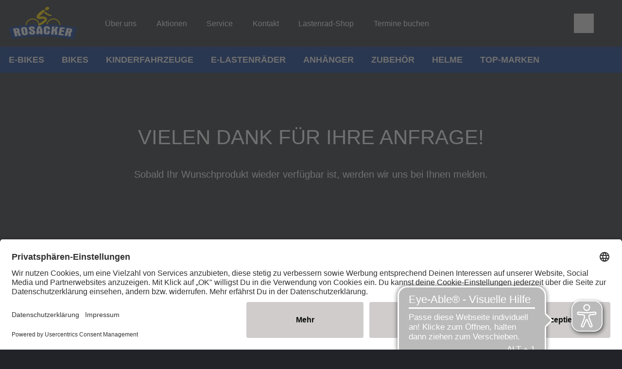

--- FILE ---
content_type: image/svg+xml
request_url: https://www.fahrrad-rosacker.de/dam/jcr:5d93238c-daad-429c-8069-af4475cb6b50/Logo_Rosacker_ohneZusatz.svg
body_size: 7443
content:
<?xml version="1.0" encoding="utf-8"?>
<!-- Generator: Adobe Illustrator 27.0.0, SVG Export Plug-In . SVG Version: 6.00 Build 0)  -->
<svg version="1.1" id="Ebene_1" xmlns="http://www.w3.org/2000/svg" xmlns:xlink="http://www.w3.org/1999/xlink" x="0px" y="0px"
	 viewBox="0 0 2210.1 1065.3" style="enable-background:new 0 0 2210.1 1065.3;" xml:space="preserve">
<style type="text/css">
	.st0{fill-rule:evenodd;clip-rule:evenodd;fill:#FFDD00;stroke:#FFFFFF;stroke-width:0.22;stroke-miterlimit:10;}
	.st1{fill-rule:evenodd;clip-rule:evenodd;fill:#FFDD00;}
	.st2{fill:none;stroke:#FFFFFF;stroke-width:0.22;stroke-miterlimit:10;}
	.st3{fill-rule:evenodd;clip-rule:evenodd;fill:#164194;}
	.st4{fill-rule:evenodd;clip-rule:evenodd;fill:#FFFFFF;}
</style>
<g>
	<path class="st0" d="M1238.7,1.8c37.2-7.5,70.1,10.1,73.1,39.2c3.1,29-24.8,58.8-62.1,66.2c-37.3,7.4-70.1-10.2-73.2-39.2
		S1201.4,9.2,1238.7,1.8L1238.7,1.8L1238.7,1.8z"/>
	<g>
		<path class="st1" d="M773.3,379c124.8,0,226.5,101.7,226.5,226.5S898.1,832,773.3,832v-30.7c107.9,0,195.8-88,195.8-195.8
			s-87.9-195.8-195.8-195.8V379L773.3,379L773.3,379z M773.3,832c-124.8,0-226.5-101.8-226.5-226.5S648.5,379,773.3,379v30.7
			c-107.9,0-195.8,87.9-195.8,195.8s88,195.8,195.8,195.8V832z"/>
		<path class="st2" d="M773.3,379c124.8,0,226.5,101.7,226.5,226.5S898.1,832,773.3,832S546.8,730.2,546.8,605.5
			S648.5,379,773.3,379L773.3,379L773.3,379z M773.3,409.7c107.9,0,195.8,87.9,195.8,195.8s-87.9,195.8-195.8,195.8
			s-195.8-88-195.8-195.8S665.4,409.7,773.3,409.7L773.3,409.7L773.3,409.7z"/>
	</g>
	<g>
		<path class="st1" d="M1446.9,379c124.8,0,226.5,101.7,226.5,226.5S1571.7,832,1446.9,832v-30.7c107.9,0,195.8-88,195.8-195.8
			s-87.9-195.8-195.8-195.8V379L1446.9,379L1446.9,379z M1446.9,832c-124.8,0-226.6-101.8-226.6-226.5S1322.1,379,1446.9,379v30.7
			c-107.9,0-195.8,87.9-195.8,195.8s88,195.8,195.8,195.8V832z"/>
		<path class="st2" d="M1446.9,379c124.8,0,226.5,101.7,226.5,226.5S1571.7,832,1446.9,832s-226.6-101.8-226.6-226.5
			S1322.1,379,1446.9,379L1446.9,379L1446.9,379z M1446.9,409.7c107.9,0,195.8,87.9,195.8,195.8s-87.9,195.8-195.8,195.8
			s-195.8-88-195.8-195.8S1339.1,409.7,1446.9,409.7L1446.9,409.7L1446.9,409.7z"/>
	</g>
	<path class="st0" d="M1174,155.8c6.3-1.7,14.5-1.9,22.9,4.5c18.9,14.4,43.8,47,63.1,58.8c19.5,8.2,53.8,22.5,73.3,30.7
		c15.1,6.3,32.7,10.7,47.7,17c5.8,3,13.9,14.1,6.4,25.9c-10.5,15.6-72.9,4.2-120.5-16.4c-53.9-23.3-128.4-71.1-113.7-102
		C1158.3,163.4,1166.9,159.3,1174,155.8L1174,155.8L1174,155.8z"/>
</g>
<path class="st2" d="M1088.1,564.9c-2.8,1.7-5.5,3.2-7.8,4.6c-17.5,10.4-107.2,61.7-132.3,38.2c-1.7-24.7,23.4-50.2,43.6-63.6"/>
<path class="st3" d="M0,679.8c742.1-156.9,1468-150.6,2210.1-3.2l-101.4,381.1c-763.6-118-1279.2-138.4-2006.6-2.7L0,679.8z"/>
<path class="st4" d="M2056,756.7v5.5c-0.3,8.6-1.9,18.4-4.8,29.3c-3.6,13.5-8.7,24.4-15.3,32.6c-6.6,8.3-14.4,13.5-23.4,15.5
	l-5,130.8l-54.7-7.8V797.2c5.3-0.1,9.4-1.2,12.3-2.9c5-3,8.9-10,11.7-20.9c2.4-8.9,2-15.6-1.1-20.1c-3.2-4.4-9.6-7.3-19.3-8.7
	l-3.7-0.5v-46.7l28.9,4.1c33,4.7,54.7,13.7,65.2,27C2052.6,735.7,2055.6,745.1,2056,756.7L2056,756.7L2056,756.7z M1952.8,697.5
	v46.7l-11.8-1.7l-13.8,52l12.7,1.8c4.9,0.7,9.2,1,13,0.9v165.4l-26.3-3.7l10.7-118.1l-19.1-2.7l-30.6,115.2l-73.8-10.4v-13.5
	l64.5-242.4L1952.8,697.5L1952.8,697.5L1952.8,697.5z M1813.8,695.3l3.5-18l-3.5-0.4V695.3z M1813.8,676.9v18.4l-5.9,31l-81.1-8.3
	l-8.5,43.9l78.2,8l-9.4,48.6l-78.1-8l-13,67.2l84.7,8.7l-9.4,49l-162.6-16.7l49.6-257.7L1813.8,676.9L1813.8,676.9z M1813.8,929.4
	l-3.5,13l3.5,0.5V929.4L1813.8,929.4L1813.8,929.4z M995,849v-49l19.2-0.2c-1.1-24.7-3.5-46.7-7.2-65.8c-3.2-16.3-7.2-30.5-12-42.5
	v-59.8l31.5-0.4c22.1,23.7,38.7,52.2,49.6,85.5c10.9,33.2,16.8,74.2,18.1,122.9l1.2,50.9l-78.8,1l-1.1-42.9L995,849L995,849L995,849
	z M1136.4,717.3c0.8-32.1,8.9-54.5,24.3-67.3c15.4-12.8,41-19,76.8-18.5c35.8,0.4,61.1,7.2,75.8,20.5c14.8,13.2,21.8,35.8,21.1,67.9
	l-0.4,18.7l-79.7-1l0.7-32c0.3-10.5-0.9-17.3-3.7-20.2c-2.8-2.9-7.8-4.3-15-4.5c-7.5-0.1-12.7,1.2-15.4,3.7
	c-2.7,2.6-4.3,8.7-4.5,18.6l-0.1,7.6l-2.8,115.3c-0.2,9.9,1,16.3,3.7,18.9c2.8,2.7,7.8,4.1,15.1,4.2s12.5-1.2,15.3-4
	c2.8-2.8,4.3-9.7,4.6-20.5l0.1-5.8l0.9-39.2l79.7,1l-0.8,31.6c-0.8,32.1-8.9,54.6-24.3,67.4c-15.5,12.8-41,19-76.8,18.6
	c-35.9-0.5-61.1-7.3-75.9-20.5c-14.8-13.2-21.8-35.9-21-68L1136.4,717.3L1136.4,717.3L1136.4,717.3L1136.4,717.3z M1487.4,906.1
	c4.2-38.1,5.9-66.2,5-84.2c-0.9-18.1-4.2-30.9-10.2-38.4c-3.4,2-8.6,4.8-15.6,8.3c-2.4,1.2-4.2,2.2-5.8,3l-13,108.8l-76.8-4.9
	l31-259.3l76.9,5l-12.2,101.4c12.2-7.8,22.9-20.5,32.1-38.1c9.3-17.6,15.8-37.9,19.6-60.8l78.3,5c-0.1,1.5-0.3,3.1-0.3,4.7v2.6
	c-2.2,18.4-7.3,35.6-15.3,51.3c-7.9,15.8-18.4,29.5-31.3,41c8.8,10.1,15,28.4,18.5,54.7c3.5,26.3,3.2,55.5-0.6,87.6l-2.1,17.4
	L1487.4,906.1L1487.4,906.1L1487.4,906.1z M995,631.7v59.8c-0.9-2.1-1.7-4.1-2.6-6c-5.6,13.3-9.9,29.7-12.6,48.9
	c-2.8,19.2-4.1,41.2-4.1,65.9l19.3-0.2v49l-18.1,0.2l1,42.9l-78.1,1l-1.2-50.9c-1.2-49,2.9-90.2,12.1-123.7
	c9.2-33.5,24.3-62.3,45.2-86.3L995,631.7L995,631.7z M508.1,924v-52.6c0.1,0.1,0.2,0.2,0.4,0.3c3.3,2.4,8.6,3.2,15.8,2.5
	c7.3-0.8,12.1-2.7,14.2-5.8c2.2-3.2,2.2-10.1,0.1-20.7l-1.1-5.8l-21.6-112.3c-2-10.3-4.6-16.8-7.9-19.4v-53c23,0.1,41,4.5,53.9,12.9
	c17.5,11.4,29.2,32.9,35.3,64.7l17.6,91.5c6.1,31.8,3,54.9-9.6,69.3c-12.5,14.4-36.4,23.5-71.9,27.1
	C524.5,923.6,516,924.1,508.1,924L508.1,924L508.1,924z M773,726.2l-1.4-14.8c-0.7-8-3.2-13.9-7.5-17.5c-4.2-3.7-10.5-5.3-18.7-4.8
	c-6.1,0.3-10.9,1.9-14.4,4.5c-3.5,2.7-5,6.3-4.5,10.7c0.8,8.1,21,22.1,60.7,42c7.5,3.7,13.2,6.6,17.4,8.6
	c17.1,8.4,29.7,18.1,37.9,29.1s13.1,24.9,14.8,41.9c2.4,25.1-4,44.3-19.2,57.6c-15.3,13.3-39.4,20.9-72.4,22.5
	c-34.2,1.7-59.9-3-77-14.3c-17.1-11.2-26.9-29.8-29.5-55.8l-3-31.5l79.5-4l2.8,28.9c0.9,10.2,3.3,17.3,7.1,21.7
	c3.7,4.3,9.2,6.3,16.5,5.9c6-0.3,10.4-2.2,13.4-5.8c3-3.5,4.2-8.3,3.6-14.4c-0.9-8.5-4.1-16-9.7-22.4c-5.7-6.3-17.1-14.1-34.1-23.5
	c-2.9-1.6-7.1-3.9-12.7-6.8c-47.7-25.6-72.7-50.4-75-74.3c-2-20.9,4.9-37.4,20.8-49.6c16-12.2,39.7-19.1,71.2-20.7
	c34.7-1.7,60,2.4,76,12.5c15.9,10.1,25.2,28.1,27.7,54.1l1.6,16.6L773,726.2L773,726.2L773,726.2z M508.1,657.1v53
	c0,0-0.1,0-0.1-0.1c-3.4-2.5-8.6-3.4-15.8-2.7c-7.4,0.8-12.2,2.6-14.4,5.5c-2.2,2.8-2.4,9.1-0.5,18.8l1.4,7.6l22,114.3
	c1.8,9.4,4.2,15.4,7.3,17.9V924c-23-0.1-40.9-4.5-53.9-13c-17.4-11.3-29.2-32.8-35.4-64.7l-17.6-91.6c-0.1-0.7-0.3-1.5-0.4-2.2
	v-47.7c2.1-7.6,5.5-14.1,10-19.4c12.5-14.5,36.4-23.5,71.9-27.1C491.8,657.4,500.2,657,508.1,657.1L508.1,657.1z M400.8,938.6v-5.3
	l2.6,5L400.8,938.6L400.8,938.6L400.8,938.6z M250.5,795.4l0.9-0.1c11.9-1.7,19.3-4.6,22.4-8.7c3-4.2,3.1-11.7,0.2-22.5
	c-2.5-9-6.2-15.1-11.4-18.4c-3.2-2-7.3-3.1-12.2-3.4v-47.4c28.7-3,50.4-0.3,65.5,8.3c16.5,9.5,28.5,28.5,36.1,57.1
	c3.6,13.5,4.5,25.1,2.5,34.5c-1.9,9.5-6.4,16.4-13.8,20.8l59.9,117.7v5.3l-78.5,11.1l-50.6-112.4l-19,2.7l30.7,115.2l-32.9,4.7
	L250.5,795.4L250.5,795.4L250.5,795.4L250.5,795.4z M400.8,704.9c-3.5,12.7-3.5,28.5,0,47.7V704.9z M238.7,797.1l11.8-1.7v164.5
	l-44.3,6.3l-68-255.5l103.5-14.7c3-0.4,6-0.8,8.9-1.2v47.4c-3-0.1-6.5,0.1-10.1,0.6l-15.5,2.2L238.7,797.1L238.7,797.1L238.7,797.1z
	"/>
<path class="st0" d="M1136.9,87.8c23.1,3.8,32.8,20.7,29.4,36.4C1152.6,187.4,990.1,316,983.4,316c11.2,0.8,34.8-1.8,46-1.1
	c92.3-5.3,201.2,3,209.6,88.7c6.3,65.9-87.1,122.8-158.7,166c-17.5,10.4-108.9,61.7-133.9,38.2c-1.7-24.7,21-47.7,41-61.1
	c63.7-42.3,165.2-102.4,177-133.5c13.1-34.5-92.4-20.5-167.5-17.9c-45.3,1.6-77-16.7-92.3-45.7c-41.8-79.5,169.9-235,215.1-259.2
	C1126.3,86.7,1129.8,86.6,1136.9,87.8L1136.9,87.8L1136.9,87.8z"/>
</svg>
